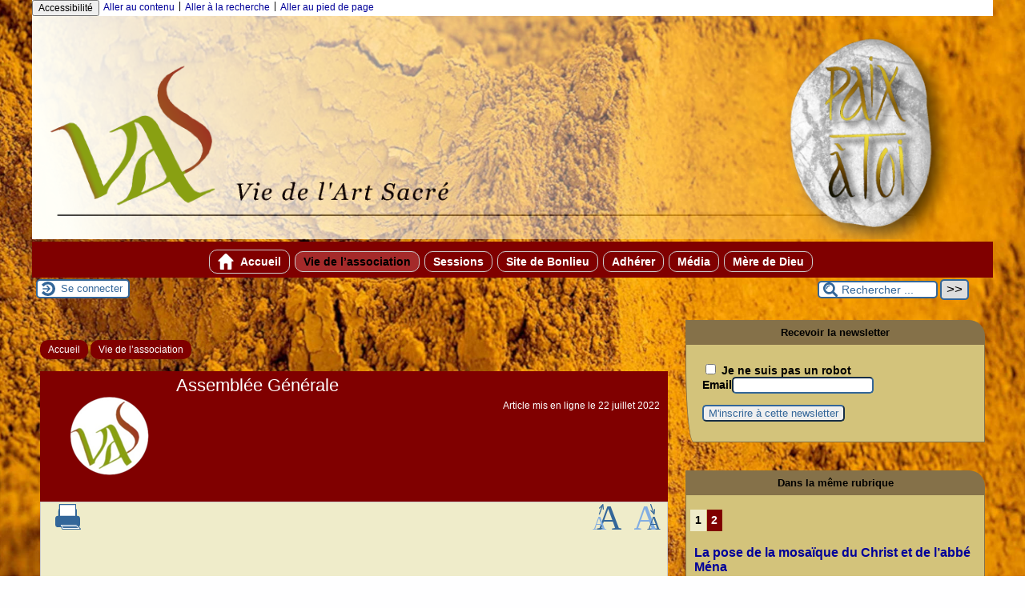

--- FILE ---
content_type: text/html; charset=utf-8
request_url: https://vasetdeviens.fr/spip.php?article35
body_size: 10736
content:

<!-- on teste si l'article a le mot-clé "pleinepage" et si oui, on affiche le squelette article_pleinepage.html -->


<!-- si l'article n'a pas le mot-clé "pleinepage", on teste s'il appartient à un secteur avec le mot-clé "forum" et si oui, on affiche le squelette forumSite-article.html -->
<!-- bien laisser les boucles sur une ligne car sinon, ça ne fonctionne plus (la boucle ARTICLES n'est plus vide)
et du coup la suite ne s'affiche pas si aucune des 2 conditions n'est remplie -->


<!-- si aucune des 2 conditions, on affiche le code de base -->
<!DOCTYPE html>
<html lang="fr" >
  <head>
      <title>Assemblée Générale - [Vie de l'Art Sacré]</title>
      <meta name="Description" content=" 

Chers amis, 

Un an d’activités déjà… Notre Assemblée Générale annuelle se tiendra le 10 septembre prochain à BONLIEU SUR ROUBION à..." />
      <meta name="author" content='Baumstark Luc' />
      <link rel="canonical" href="https://vasetdeviens.fr/spip.php?article35" />
      <meta charset="utf-8">
<meta name="generator" content="SPIP 4.4.7 avec Escal 5.3.2">
<meta name="author" content="postmaster@vasetdeviens.fr">
<meta name="REVISIT-AFTER" content="7 days">
<meta name="viewport" content="width=device-width, initial-scale=1.0, shrink-to-fit=no">

<script>/*<![CDATA[*/
var blocs_replier_tout = 1;
var blocs_slide = 'normal';
var blocs_title_sep = /\|\|/g;
var blocs_title_def = 'Déplier||Replier';
var blocs_js_cookie = '';

/*]]>*/</script><script>
var mediabox_settings={"auto_detect":true,"ns":"box","tt_img":true,"sel_g":"#documents_portfolio a[type='image\/jpeg'],#documents_portfolio a[type='image\/png'],#documents_portfolio a[type='image\/gif']","sel_c":".mediabox","str_ssStart":"Diaporama","str_ssStop":"Arr\u00eater","str_cur":"{current}\/{total}","str_prev":"Pr\u00e9c\u00e9dent","str_next":"Suivant","str_close":"Fermer","str_loading":"Chargement\u2026","str_petc":"Taper \u2019Echap\u2019 pour fermer","str_dialTitDef":"Boite de dialogue","str_dialTitMed":"Affichage d\u2019un media","splash_url":"","lity":{"skin":"_simple-dark","maxWidth":"90%","maxHeight":"90%","minWidth":"400px","minHeight":"","slideshow_speed":"2500","opacite":"0.9","defaultCaptionState":"expanded"}};
</script>
<!-- insert_head_css -->
<link rel="stylesheet" href="plugins-dist/mediabox/lib/lity/lity.css?1764929670" type="text/css" media="all" />
<link rel="stylesheet" href="plugins-dist/mediabox/lity/css/lity.mediabox.css?1764929670" type="text/css" media="all" />
<link rel="stylesheet" href="plugins-dist/mediabox/lity/skins/_simple-dark/lity.css?1764929670" type="text/css" media="all" /><link rel='stylesheet' type='text/css' media='all' href='plugins-dist/porte_plume/css/barre_outils.css?1764929672' />
<link rel='stylesheet' type='text/css' media='all' href='local/cache-css/cssdyn-css_barre_outils_icones_css-43cd4f39.css?1760016250' />

<!-- CS vide -->


<link rel="stylesheet" href="plugins/auto/typoenluminee/v4.0.0/css/enluminurestypo.css" type="text/css" media="all" /><link rel="stylesheet" type="text/css" href="plugins/auto/blocsdepliables/v1.4.2/css/blocs.css?1750413274" /><link href="plugins/auto/couleurs_spip/v3.3.0/css/couleurs_spip.css?1735816825" rel="stylesheet" type="text/css" />
<link rel="stylesheet" type="text/css" href="plugins/auto/agenda/v5.1.0/css/spip.agenda.css" /><link rel="stylesheet" type="text/css" href="plugins/auto/contacts/v5.3.1/contacts.css" media="all" />

<script src="prive/javascript/jquery.js?1764928640" type="text/javascript"></script>

<script src="prive/javascript/jquery.form.js?1764928640" type="text/javascript"></script>

<script src="prive/javascript/jquery.autosave.js?1764928640" type="text/javascript"></script>

<script src="prive/javascript/jquery.placeholder-label.js?1764928640" type="text/javascript"></script>

<script src="prive/javascript/ajaxCallback.js?1764928640" type="text/javascript"></script>

<script src="prive/javascript/js.cookie.js?1764928640" type="text/javascript"></script>

<script src="plugins/auto/coordonnees/v4.3.1/javascript/coordonnees_adresses.js?1735816767" type="text/javascript"></script>
<!-- insert_head -->
<script src="plugins-dist/mediabox/lib/lity/lity.js?1764929670" type="text/javascript"></script>
<script src="plugins-dist/mediabox/lity/js/lity.mediabox.js?1764929670" type="text/javascript"></script>
<script src="plugins-dist/mediabox/javascript/spip.mediabox.js?1764929670" type="text/javascript"></script><script type='text/javascript' src='plugins-dist/porte_plume/javascript/jquery.markitup_pour_spip.js?1764929672'></script>
<script type='text/javascript' src='plugins-dist/porte_plume/javascript/jquery.previsu_spip.js?1764929672'></script>
<script type='text/javascript' src='local/cache-js/jsdyn-javascript_porte_plume_start_js-01135809.js?1760016250'></script>

<!-- Debut CS -->
<script type="text/javascript"><!--
var cs_prive=window.location.pathname.match(/\/ecrire\/$/)!=null;
jQuery.fn.cs_todo=function(){return this.not('.cs_done').addClass('cs_done');};
if(window.jQuery) {
var cs_sel_jQuery='';
var cs_CookiePlugin="prive/javascript/js.cookie.js";
}
// --></script>

<!-- Fin CS -->

<script src='plugins/auto/blocsdepliables/v1.4.2/js/blocs.js?1750413274'></script><script type="text/javascript" src="plugins/auto/galleria/v2.3.0/galleria/galleria.min.js?1735817200"></script>





<!-- feuilles de styles d'Escal -->
<link href="plugins/auto/escal/v5.3.2/styles/general.css?1759780546" rel="stylesheet" type="text/css">
<link href="plugins/auto/escal/v5.3.2/styles/menu.css?1759780546" rel="stylesheet" type="text/css">
<link href="local/cache-css/cssdyn-config_css-500d36bc.css?1760016250" rel="stylesheet" type="text/css">

    
    <link href="spip.php?1764929668&page=layoutMPfluide.css" rel="stylesheet" type="text/css" media="screen and (min-width: 641px)"> 
<link href="squelettes/styles/perso.css?1747591417" rel="stylesheet" type="text/css" id="perso">
<link href="local/cache-css/cssdyn-persoconfig_css-094e9d61.css?1760016250" rel="stylesheet" type="text/css">

<link href="plugins/auto/escal/v5.3.2/styles/mobile.css?1759780546" rel="stylesheet" type="text/css"  media="screen and (max-width: 640px)" >

<link href="plugins/auto/escal/v5.3.2/styles/accessconfig.css?1759780546" rel="stylesheet" type="text/css" media="screen">

<link href="local/cache-css/cssdyn-saison_css-17743c05.css?1760016250" rel="stylesheet" type="text/css">
<!--[if IE 7]>
<link href="plugins/auto/escal/v5.3.2/styles/ie.css"  rel="stylesheet" type="text/css" media="screen">
<![endif]-->
<!-- fin des feuilles de styles d'Escal -->





  


<link rel="shortcut icon" type="image/x-icon" href="local/cache-gd2/c2/5d463f2c2769a6542b6960e29b8f7f.ico?1735819345" />
<link rel="apple-touch-icon" sizes="57x57" href="local/cache-gd2/ae/f1e11c071b43651a5b377f7816be60.png?1735819293" />
<link rel="apple-touch-icon" sizes="114x114" href="local/cache-gd2/02/c100828a0bf1b8eadc9ccd1a3825d6.png?1735819293" />
<link rel="apple-touch-icon" sizes="72x72" href="local/cache-gd2/fa/9914e87b74f34d38ff8cb2531c3eef.png?1735819293" />
<link rel="apple-touch-icon" sizes="144x144" href="local/cache-gd2/29/cce7948999d864afa70d78f3ed30b6.png?1735819294" />
<link rel="apple-touch-icon" sizes="60x60" href="local/cache-gd2/ab/c611a762eaf0c3a6279f388d401772.png?1735819294" />
<link rel="apple-touch-icon" sizes="120x120" href="local/cache-gd2/c9/7880a3cd6055f72b677abed1c826d9.png?1735819294" />
<link rel="apple-touch-icon" sizes="76x76" href="local/cache-gd2/bd/24d0100462ba52eea9ace127772309.png?1735819294" />
<link rel="icon" type="image/png" href="local/cache-gd2/50/2b1d6ca0367be90e5f63ac94da1bd3.png?1735819294" sizes="96x96" />
<link rel="icon" type="image/png" href="local/cache-gd2/57/67d2f1ff80c01b94caee3445a0e6ba.png?1735819295" sizes="16x16" />
<link rel="icon" type="image/png" href="local/cache-gd2/18/8b80ba5f8cbebb664f5b6ddd81fcff.png?1735819295" sizes="32x32" />
<link rel="icon" type="image/png" href="local/cache-gd2/7c/8c8caf4102a457a6d8e0efaabf3564.png?1735819295" sizes="192x192" />
<meta name="msapplication-TileImage" content="local/cache-gd2/02/c100828a0bf1b8eadc9ccd1a3825d6.png?1735819293" />
		

<link href="spip.php?page=backend" rel="alternate" type="application/rss+xml" title="Syndiquer tout le site" >      
      
      
      
      <link media="print" href="plugins/auto/escal/v5.3.2/styles/imprime.css" rel="stylesheet" type="text/css" />

  </head>
  <body id="top" class="page-article article35 rubrique4">

    <div id="ombre-gauche">
      <div id="ombre-droite">
        <div id="conteneur">

          

          <div id="entete">

            <header>
	<!-- bouton de paramètrage pour l'accessibilité -->
<div id="accessibilite">
	<div id="accessconfig"
		data-accessconfig-buttonname="Accessibilité"
		data-accessconfig-params='{ "Prefix" : "a42-ac", "ContainerClass" : "","ModalCloseButton" : "","ModalTitle" : "","FormFieldset" : "","FormFieldsetLegend" : "","FormRadio" : ""}' >
	</div>
	<a class="skip-link" href="#contenu">Aller au contenu</a>
	<span class="separateur">|</span>
	<a class="skip-link" href="#formulaire_recherche">Aller à la recherche</a>
	<span class="separateur">|</span>
	<a class="skip-link" href="#pied">Aller au pied de page</a>
	<div class="nettoyeur">
	</div>
</div>

<div id="bandeau">






<!-- récupération de l'id_secteur de la rubrique ou de l'article -->




 
<!-- option 3 : affichage d'un bandeau personnalisé --> 
<dl class="image_fluide"><dt>
<a href="https://vasetdeviens.fr" title="Accueil" >



 










<img src='squelettes/images/bandeau/bandeau7.png?1735818685' alt='Bandeau' width='2538' height='590' style='max-width:2538px ' />


</a>
</dt><dd></dd></dl>


<div id="titrepage">
  <div id="nom-site-spip">
  Vie de l&#8217;Art Sacré
  </div>

  <div id="slogan-site-spip">
  Vas et deviens
  </div>

  <div id="descriptif-site-spip">
  <p>L’association a pour objet de développer la connaissance de l’Art Sacré et une pratique vivante des arts sacrés comme l’icône, la mosaïque, la fresque… mais aussi l’architecture, la sculpture sur bois ou sur pierre, la calligraphie ou l’enluminure, le chant liturgique…. Elle est ouverte à tous les arts qui peuvent porter à la méditation ou la prière.</p>
<p>A cette fin elle organise d’une part des rencontres thématiques, des visites, des conférences ou des expositions, d’autre part des ateliers, chantiers ou sessions, d’initiation ou de pratiques partagées.</p>
  </div>
</div>

</div>

<div class="nettoyeur"></div>	<div class="menudesktop">
	 
		 
				 
				<nav class="menu">
<ul id="menu">

<li class="item-accueil">
		<a href="https://vasetdeviens.fr" title="Accueil">
		 
		<img src='local/cache-vignettes/L20xH20/accueil2-430f6.svg?1759819002' alt='accueil' class='spip_logos' width='20' height='20' />
		
		 Accueil
		
		</a>
	</li>

	<!-- exclusion des rubriques avec le mot-clé "pas-au-menu" ou "invisible" et de ses sous-rubriques -->
	
	
	
	
	
	
	

	<!-- exclusion des articles avec le mot-clé "pas-au-menu" ou "invisible"  -->
	
	
	
	

	<!-- affichage des secteurs-->
	
	<li class="on rubrique rubrique4 secteur">
		<a href="spip.php?rubrique4" class="on" >
     
      
     Vie de l&#8217;association
     

     </a>



			<!-- affichage des articles du secteur -->
			

			

	

	</li>
	
	<li class=" rubrique rubrique7 secteur">
		<a href="spip.php?rubrique7" title="Rubrique des activités, évènements, sessions....">
     
      
     Sessions
     

     </a>



			<!-- affichage des articles du secteur -->
			

			

	

	</li>
	
	<li class=" rubrique rubrique6 secteur">
		<a href="spip.php?rubrique6" title="Articles autour du site">
     
      
     Site de Bonlieu
     

     </a>



			<!-- affichage des articles du secteur -->
			

			

	

	</li>
	
	<li class=" rubrique rubrique9 secteur">
		<a href="spip.php?article12" >
     
      
     Adhérer
     

     </a>



			<!-- affichage des articles du secteur -->
			

			

	

	</li>
	
	<li class=" rubrique rubrique11 secteur">
		<a href="spip.php?rubrique11" >
     
      
     Média
     

     </a>



			<!-- affichage des articles du secteur -->
			

			

	

	</li>
	
	<li class=" rubrique rubrique10 secteur">
		<a href="spip.php?rubrique10" >
     
      
     Mère de Dieu 
     

     </a>



			<!-- affichage des articles du secteur -->
			

			

	

	</li>
	
	<li>
		
	</li>
</ul><!-- fin menu -->
</nav>				
				
		
		
	
	</div>
	<div class="menumobile">
	 
		<nav class="main-nav">

  <!-- Mobile menu toggle button (hamburger/x icon) -->
  <input id="main-menu-state" type="checkbox" />
  <label class="main-menu-btn" for="main-menu-state">
    <span class="main-menu-btn-icon"></span>
  </label>

  <h2 class="nav-brand"><a href="#">MENU</a></h2>

  
<ul id="main-menu" class="sm sm-blue">

<li class="item-accueil">
	 <a href="https://vasetdeviens.fr" title="Accueil">
		 
		<img src='local/cache-vignettes/L20xH20/accueil2-430f6.svg?1759819002' alt='accueil' class='spip_logos' width='20' height='20' />
		
     Accueil
    
    </a>
	</li>

	<!-- exclusion des rubriques avec le mot-clé "pas-au-menu" ou "invisible" et de ses sous-rubriques -->
	
	
	
	
	
	
	

	<!-- exclusion des articles avec le mot-clé "pas-au-menu" ou "invisible"  -->
	
	
	
	


 <!-- affichage des secteurs-->
    
     <li class="on rubrique rubrique4 secteur">
     <a href="spip.php?rubrique4" class="on" >
     
      
     Vie de l&#8217;association
     
     </a>

		<ul>
			<!-- affichage des articles du secteur -->
			

			<!-- affichage des sous-rubriques de niveau 1 -->
			

		</ul>


     </li>
	
     <li class=" rubrique rubrique7 secteur">
     <a href="spip.php?rubrique7" title="Rubrique des activités, évènements, sessions....">
     
      
     Sessions
     
     </a>

		<ul>
			<!-- affichage des articles du secteur -->
			

			<!-- affichage des sous-rubriques de niveau 1 -->
			

		</ul>


     </li>
	
     <li class=" rubrique rubrique6 secteur">
     <a href="spip.php?rubrique6" title="Articles autour du site">
     
      
     Site de Bonlieu
     
     </a>

		<ul>
			<!-- affichage des articles du secteur -->
			

			<!-- affichage des sous-rubriques de niveau 1 -->
			

		</ul>


     </li>
	
     <li class=" rubrique rubrique9 secteur">
     <a href="spip.php?article12" >
     
      
     Adhérer
     
     </a>

		<ul>
			<!-- affichage des articles du secteur -->
			

			<!-- affichage des sous-rubriques de niveau 1 -->
			

		</ul>


     </li>
	
     <li class=" rubrique rubrique11 secteur">
     <a href="spip.php?rubrique11" >
     
      
     Média
     
     </a>

		<ul>
			<!-- affichage des articles du secteur -->
			

			<!-- affichage des sous-rubriques de niveau 1 -->
			

		</ul>


     </li>
	
     <li class=" rubrique rubrique10 secteur">
     <a href="spip.php?rubrique10" >
     
      
     Mère de Dieu 
     
     </a>

		<ul>
			<!-- affichage des articles du secteur -->
			

			<!-- affichage des sous-rubriques de niveau 1 -->
			

		</ul>


     </li>
	
</ul><!-- fin menu -->
</nav>	
	
	</div>
</header>
          </div>

           
              <aside id="espace">
    <!-- affichage de la version simplifiee du bloc d'identification par defaut ou si selectionnee dans la page de configuration -->
         <div class="identification-light connexion">
		<p><a href="spip.php?page=login&amp;url=spip.php%3Farticle35" rel="nofollow" class='login_modal' title="Se connecter">
		Se connecter
		</a></p>
	</div>
    <!-- affichage des icones socialtags si plugin Socialtags activé -->
                    

    <!-- affichage du bouton d'accès au forum si une rubrique a la mot-cle "forum" -->
        

    <!-- affichage du formulaire de recherche-->
        
         <div class="formulaire_spip formulaire_recherche" id="formulaire_recherche" role="search">
<form action="spip.php?page=recherche" method="get"><div>
	<input name="page" value="recherche" type="hidden"
>
	
	<label for="recherche">Rechercher ...</label>
	<input type="search" class="text" size="10" name="recherche" id="recherche" aria-label="Rechercher ..."
	 value="Rechercher ..." onclick="if(this.value=='Rechercher ...')this.value='';"/>
	<input type="submit" class="submit" value="&gt;&gt;" title="Rechercher" />
</div></form>
</div>

          <!-- affichage du menu de langue-->
            

			
<div class="nettoyeur"></div>            
</aside>          
          <div class="nettoyeur"></div>

          

            <div id="page">
              <main id="contenu" class="contenu-article">

                
                  <!-- on recupere le chemin de la noisette associee -->
                <!-- s'il y a une noisette associee, on l'affiche -->
                
                  <!-- s'il n'y a en a pas, on affiche la noisette normale -->
                  <div class='ajaxbloc' data-ajax-env='ZvFXlT9uSde7EUntCLiV1BLezr1z5mlB/WftwpOD5iwSLAcoGbtctlkK3eolan4xEfOMMl53YuDRGXki3xQvGTKaC6ptigBtzVQjSxmptAqjWcEyqsclAUWueaKgGphV3wXmplnDCAJw1krEn4VkSulkfc1DQJq98Eo8noRhJzHIt4tH7h36O/JJIK43qxnUS+Bdi0Ww/e2fbYB3iyKROR0zfL3AU+6J1EZ7Bzg+UuYFo3nmCOcF9Sq6xl/HuYlf' data-origin="spip.php?article35">
<!-- affichage des blocs annonce -->





<article>

<aside class="cadre-chemin">
<!-- affichage du chemin de l'article si aucune rubrique ou sous-rubrique du chemin n'a le mot-clé "invisible" -->	
	<a href="https://vasetdeviens.fr" class="ariane-accueil" title="Accueil">Accueil</a>
	 <nav class="ariane">


	




	
		   <a href="spip.php?rubrique4" title="" >Vie de l&#8217;association</a> 
	

</nav>	
</aside>

<div id="cadre-titre-article">
<!-- affichage mots-clés associés -->
	
<!-- affichage du logo de l'article ou de sa rubrique avec lien vers cette rubrique -->
	<div class="logorub">
		<img
	src="local/cache-vignettes/L145xH150/logo_vas_article-3-73025.png?1735821917" class='spip_logo' width='145' height='150'
	alt="" title=' ' />
	</div>

<!-- affichage du titre de l'article, de son descriptif, de sa date de publication et de son auteur-->
	
	<div id="titre-article" class="">Assemblée Générale</div>
	

	
	<div id="auteur-article">  
		
			 
				<div class="date-article">Article mis en ligne le <span class="majuscules">22 juillet 2022</span> </div>
				<div class="date-modif-article"></div>
			
		
	
		      
	</div>

	
    
<div class="nettoyeur"></div>    
</div> <!-- fin cadre-titre-article -->

<div id="cadre-article">

<aside>
<div id="outils-article">
<!-- affichage du bouton pour imprimer l'article -->
	<div class="imprime-article outil">
		<a href="#" onclick="javascript:window.print()" title="Imprimer">
			<img src="plugins/auto/escal/v5.3.2/images/imprimer.svg" alt="logo imprimer" />
		</a>
	</div>
<!-- affichage de l'icone pdf si plugin article_pdf activé -->
	
<!-- affichage de l'icone pdf si plugin spipdf activé -->         
	        
<!-- affichage de l'icone de licence si plugin licence activé -->	
	
<!-- affichage des icones socialtags si plugin Socialtags activé -->
	        
<!-- affichage du bouton signalement si plugin activé -->
	
</div>
    
<!-- affichage des images pour diminuer ou augmenter la taille des caractères -->
	<div id="diminuer">
		<a href="javascript:changestyle(-1)" title="Diminuer la taille des caractères">
			<img src="plugins/auto/escal/v5.3.2/images/fontsizedown.svg" alt="Diminuer la taille des caractères" />
		</a>
	</div>
	<div id="augmenter">
		<a href="javascript:changestyle(1)" title="Augmenter la taille des caractères">
			<img src="plugins/auto/escal/v5.3.2/images/fontsizeup.svg" alt="Augmenter la taille des caractères" />
		</a>
	</div>

<!-- affichage des traductions de l'article -->
	<div id="traductions-article">
		
	</div>

<div class="nettoyeur"></div>   
</aside>

<div id="texte-article" class="surlignable">

	

	

<!--Affichage du texte de l'article -->

			
			<div class="">
				<p>Chers amis,</p>
<p>Un an d’activités déjà…<br class='autobr' />
Notre Assemblée Générale  annuelle se tiendra<br class='autobr' />
le 10 septembre prochain à BONLIEU SUR ROUBION<br class='autobr' />
à 16h00 salle Siloé du Prieuré Ste Anne</p>
<p>Ce courriel convoque les adhérents et invite les sympathisants à nous rejoindre.</p>
<p>Zarko animera son troisième stage Mosaïque du 14 au 18 septembre, un grand merci à lui.</p>
<p>Son engagement pour l’association nous permettra de présenter un bilan comptable positif lors de l’AG.<br class='autobr' />
Les stages avec Laurence vont reprendre à la rentrée. Un groupe chant sacré se développe.</p>
<p>Une session avec Vadim est prévue au Monastère Saint-Michel du VAR</p>
<p>une occasion de découvrir son travail et de visiter de hauts lieux spirituels</p>
<p>… et beaucoup de projets que nous aimerions développer avec vous.</p>
<p>Dans la lettre que vous recevrez ce WE, un peu plus d’informations illustrées<br class='autobr' />
Et déjà en PJ l’ordre du jour de notre assemblée de septembre</p>
<p>Ne peuvent être abordés que les points inscrits à l&#8217;ordre du jour.<br class='autobr' />
Vous avez jusqu’au 2 août pour soumettre des points à traiter en questions diverses.</p>
<h4 class="spip"> ASSEMBLEE GENERALE ORDINAIRE du 10 Septembre 2022</h4><p class="important">Ordre du Jour<br class='autobr' />
1/ Rapport Moral<br class='autobr' />
2/ Rapport d’Activités<br class='autobr' />
3/ Rapport de Gestion<br class='autobr' />
4/ Approbation des comptes<br class='autobr' />
5/ Fixation du montant des cotisations<br class='autobr' />
6/ Perspective d’Activités<br class='autobr' />
7/ Questions diverses</p>
<p>Espérant votre présence le 10 septembre,<br class='autobr' />
Bien à vous</p>
<p>Bruno DESJOBERT, Président<br class='autobr' />
Tatiana GROSSET, Vice Présidente,<br class='autobr' />
Luc BAUMSTARK, Vice Président,<br class='autobr' />
Christine BAZIN, Secrétaire<br class='autobr' />
Salvatore MAURO, Trésorier<br class='autobr' />
Gabrielle SUMYCK, Prospective</p>
			</div>
			

<div class="nettoyeur"></div>

	

<!-- affichage des événements -->
	


	
</div><!-- Fin texte-article -->

<!--Affichage du post-sciptum  -->
	

<!--Affichage des notes de bas de page  -->
	

<!-- Ajout du site web associé s'il existe -->
	
	

 
	<span class="qrcode">
	<img src="local/cache-qrcode/qrcode-e4bee136619eab07d4fc6c54cd914d47.png" width="205" height="205" alt="qrcode:https://vasetdeviens.fr/spip.php?article35" title="Utilisez votre mobile pour scanner ce code barre et y télécharger le document ou le lien"/>
	</span>




</div><!-- Fin cadre-article-->
</article>

<br>

<!-- affichage des blocs annonce -->



 
	<!-- documents à telécharger -->

<aside id="documents_portfolio">
	<div class="titre_portfolio">
		<img src="plugins/auto/escal/v5.3.2/images/download.svg" width="16" height="16" alt="Téléchargements" />
		
		  Fichier à télécharger :
	</div>






	<div class="illustrations">
		Documents
	</div>
<div class="portfolio">

	<div class="texte-doc" >
		<div class="vignette">
			<a href='IMG/pdf/ordre_du_jour_ag_du_10_septembre.pdf?133/a81c05f44c92b5a38d49a08daa9163aa5615416657437b94c1f2aba0e846533b' type='application/pdf' title='PDF - 609.3 kio'><img src='plugins-dist/medias/prive/vignettes/pdf.svg?1764929672' width="64" height="64" alt='' class='spip_logo spip_logos spip_document_icone' /></a></div>
		<div class="description">
			<span class="titre-doc">ordre_du_jour_ag_du_10_septembre.pdf</span>
			
			<span class="taille-doc">609.3 kio / PDF</span>
		</div>
	</div><!-- fin texte-doc -->

</div>
	

</aside><!-- Fin cadre-telechargements -->

<div class="nettoyeur"></div>

<!-- Affichage des messages du forum associé à l'article -->
	 
	<aside class="forum-article" id="ForumArticle">

 
	<img class="forum" src="plugins/auto/escal/v5.3.2/images/forum.svg" alt='Forum' />
	<div class="repondre-article">
		<a href="spip.php?page=forum&amp;id_article=35&amp;retour=spip.php%3Farticle35&amp;lang=fr" title="Répondre à cet article" rel="nofollow">
		Répondre à cet article
		</a>
	</div>





</aside><!-- fin forum-article -->	


</div><!--ajaxbloc-->              </main>
            </div>

             <section id="navigation"> 

          <!-- affichage du formulaire de recherche-->
            

            <!-- affichage des 2 menus verticaux par defaut ou si selectionnes dans la page de configuration -->



         <!-- affichage des noisettes selectionnees dans la page de configuration -->
            
           <div class="cadre-couleur"><div class='ajaxbloc' data-ajax-env='ZvFV8XluVdY78oOhZQQ/u4LMsyoxPSJArMOhH87dY1W2K+R3NKiVUkKJtU7qu4wA/Srm6lc0+wz3r5ozuVa+x+C5TA78fRC5qjfRgI947Wy5G+0JbKIa044KPaS4invAyzDM1mwm5YKtCdw7BP/oWVKXwt+5pMUYkW8sv5Kf2/7JC0opbvQK3ANW8iX4ZNlUqz1jXziaQ2CxfnauqhE9rCx6YYkC7wsH7wZT6X/UwyaJsgrVJUfPsdTEGi4rGVn4xfT1xwvMR0HXd5kyYOYCdVd+KzU4cw==' data-origin="spip.php?article35">
<aside>


<h2 class="cadre acces-direct ">
	Recevoir la newsletter
</h2>

<div class="texte acces-direct ">
	<br>
<div><div class='formulaire_spip formulaire_newsletter formulaire_newsletter_subscribe ajax'>
	
	

	 
	<form method='post' action='/spip.php?article35'><div>
		<span class="form-hidden"><input name="id_article" value="35" type="hidden"
><input name="page" value="article" type="hidden"
><input name='formulaire_action' type='hidden'
		value='newsletter_subscribe'><input name='formulaire_action_args' type='hidden'
		value='7n1Pkn1+VS9uhWzV9bZynjuN3Mcwk79ACgbG0R2fvv1ohdKOvbpTv/5DeVjK0AyNiS1W4JnosPb1ykB494FR8zAGA6IQddTdrQ=='><input name='formulaire_action_sign' type='hidden'
		value=''><input type='hidden' name='_jeton' value='8d38218a48091004984a9ac29f6154f925b95a5179a3a63faef2ea0f2ec93841' /><label class='check_if_nobot'><input type='checkbox' name='_nospam_encrypt' value='1' /> Je ne suis pas un robot</label></span><div class="editer-groupe">
			<div class="editer editer_session_email obligatoire">
				<label for="session_email">Email</label><input type="email" name='x_YUViZSs0U2J6dnFIQkg5UzlTOGVlUT09' class="email text" value="" id="session_email"  required='required'/>
			</div>
			

		</div>
		
		<!--extra-->
		
		
		<p class="boutons"><input type="submit" class="submit" value="M&#039;inscrire &#224; cette newsletter" /></p>
	</div><div class="editer saisie_session_email" style="display: none;">
	<label for="give_me_your_email">Veuillez laisser ce champ vide :</label>
	<input type="text" class="text email" name='x_YUViZTdZeUoxUCszQkU5Vjl6bz0' id="give_me_your_email" value="" size="10" />
</div></form>
	
</div>
</div>
	<div class="nettoyeur"></div>
</div>      


</aside></div><!--ajaxbloc--></div>
         
           
         
           
           
           

            </section>

             <section id="extra"> 

          <!-- affichage du formulaire de recherche-->
            

              

         <!-- affichage des noisettes selectionnees dans la page de configuration -->
          
           <div class="cadre-couleur"><div class='ajaxbloc' data-ajax-env='ZjHT8Tl+Va8Bio1q1J3ww6SDN7Z+6fifRwdIOZ7s09BDFMyIoD/mxVe5+1FoG9OT+IA7bOLcI8rHQqzECHZB4VYD/vB5eEq+iVLIUVZ+Ec6ma2s0WPsu68lMQi1txV76y64QOL3Gu58Pm6V95oF8azJoiHnd+dKF863flXDoBH1o7Zf6xn9iQ3GSLx7VjBJyR+FuJYpfNFim+q8YTtQmtVwuVfAOwXFzgRBPupLlTikZLyW4VIGFjbTpXP67FzgZdHe7UwZkZLxbZWCo3M1MQ1y3Cjs=' data-origin="spip.php?article35">
<section>
<!-- Affichage des articles de la même rubrique s'ils existent-->


<h2 class="cadre meme-rub" >
	
	 
	Dans la même rubrique
	
</h2>

<div class="texte meme-rub " >   
	<nav class="pagination"><a id='pagination_meme_rubrique' class='pagination_ancre'></a>
	
	<ul class="pagination-items pagination_page">
		

		<li class="pagination-item on active"><span class="pagination-item-label on" aria-label='Aller &#224; la page 1 (Page actuelle)'>1</span></li>
		<li class="pagination-item"><a href='spip.php?article35&amp;debut_meme_rubrique=5#pagination_meme_rubrique' class='pagination-item-label lien_pagination' rel='nofollow' aria-label='Aller &#224; la page 2'>2</a></li>
		

		

		
	</ul></nav>
	<div class="nettoyeur"></div>

	<!-- affichage du titre avec lien vers l'article
	de la date de publication
	et de l'auteur(s) avec un lien pour lui envoyer un message -->
		<div class="titre-article-cadre">
			<a href="spip.php?article90" >
				La pose de la mosaïque du Christ et de l&#8217;abbé Ména
			</a>
		</div>

		<div class="date-auteur-cadre">
			 
			le 18 mai 2025 
			<br>
			
		</div>	 

	<!-- affichage du titre avec lien vers l'article
	de la date de publication
	et de l'auteur(s) avec un lien pour lui envoyer un message -->
		<div class="titre-article-cadre">
			<a href="spip.php?article84" >
				JOURNEES DECOUVERTE des activités de l’association VAS&nbsp;: Du 13 au 15 JUIN 2025 
			</a>
		</div>

		<div class="date-auteur-cadre">
			 
			le 28 avril 2025 
			<br>
			
		</div>	 

	<!-- affichage du titre avec lien vers l'article
	de la date de publication
	et de l'auteur(s) avec un lien pour lui envoyer un message -->
		<div class="titre-article-cadre">
			<a href="spip.php?article79" >
				Conférence&nbsp;: Icone, chemin et rencontres
			</a>
		</div>

		<div class="date-auteur-cadre">
			 
			le 9 février 2025 
			<br>
			
		</div>	 

	<!-- affichage du titre avec lien vers l'article
	de la date de publication
	et de l'auteur(s) avec un lien pour lui envoyer un message -->
		<div class="titre-article-cadre">
			<a href="spip.php?article77" >
				JOURNEES DECOUVERTE des activités de l’association VAS&nbsp;: Du 21 au 26 FEVRIER 2025 
			</a>
		</div>

		<div class="date-auteur-cadre">
			 
			le 25 janvier 2025 
			<br>
			
		</div>	 

	<!-- affichage du titre avec lien vers l'article
	de la date de publication
	et de l'auteur(s) avec un lien pour lui envoyer un message -->
		<div class="titre-article-cadre">
			<a href="spip.php?article73" >
				Mosaïque&nbsp;: l&#8217;icône du Christ et de l&#8217;abbé Ména
			</a>
		</div>

		<div class="date-auteur-cadre">
			 
			le 14 septembre 2024 
			<br>
			
		</div>	 

</div>


</section></div><!--ajaxbloc--></div>
         
         
           
           
           
           
              

            </section>

          

            <div id="pied">
              <footer>

<div id="pied-gauche">

<!-- citations -->

<div class="titre-citations">La Parole est semée... laisse la résonner dans tes profondeurs</div>
Les bourgeons se voient sur terre, le temps du rossignol est arrivé.



			





</div>

<div id="liens">

 
<!-- un lien vers le plan du site -->
<a href="spip.php?page=plan" title="Plan du site">

 <img class="puce-pied" src="plugins/auto/escal/v5.3.2/images/pucebleue.svg" alt="puce" width="6" height="6"/>Plan du site
</a>






	 
		
	
	
	

	


 
<!-- un lien vers l'espace privé de SPIP -->
<a href="ecrire/" title="L’espace privé du site">

 <img class="puce-pied" src="plugins/auto/escal/v5.3.2/images/pucebleue.svg" alt="puce" width="6" height="6" />Espace privé
</a>



 
<img class="puce-pied" src="plugins/auto/escal/v5.3.2/images/pucebleue.svg" alt="puce" width="6" height="6" />



 
<!-- un lien vers la page de syndication -->
<a href="spip.php?page=backend">
<img class="icone-pied" src="plugins/auto/escal/v5.3.2/images/rss.svg" alt="RSS" title="Syndiquer tout le site"  width="32" height="32"/>
</a>



<br><br>

<!-- Copyright -->


2021-2026 &copy; Vie de l&#8217;Art Sacré - 
Tous droits réservés


</div>


<!-- affichage du retour vers le haut de la page -->
	<div id="scrollHaut"><a href="#top"><img src="plugins/auto/escal/v5.3.2/images/to_top.svg" alt="Haut de page" width="32" height="32"/></a></div>

<!-- realise avec -->
<div id="credits">

 
Réalisé sous
<a href="https://www.spip.net" title="Version : 4.4.7">
<img src="plugins/auto/escal/v5.3.2/images/spip.svg" alt="SPIP" width="42" height="32"/>
</a> 
<br> 
Habillage <a href="http://escal.edu.ac-lyon.fr/" title="Lien vers le site officiel d’Escal" >ESCAL</a>
5.3.2<br>

</div>
</footer>

<div class="nettoyeur"></div>


<!-- ********************************************** -->
<!-- javascript pour fixer le menu en haut de page -->
<!-- ********************************************** -->
 
<!-- javascript pour fixer le menu -->
    <script>
		// listen for scroll
		var positionElementInPage = $('.menudesktop').offset().top;
		$(window).scroll(
			function() {
				if ($(window).scrollTop() >= positionElementInPage) {
					// fixed
					$('.menudesktop').addClass("floatable");
				} else {
					// relative
					$('.menudesktop').removeClass("floatable");
				}
			}
		);
	</script>

<!-- *********************************** -->
<!-- javascript pour le menu sur mobile -->
<!-- *********************************** -->
<script>
if (window.matchMedia("(max-width: 640px)").matches) {
	src="plugins/auto/escal/v5.3.2/scripts/jquery.smartmenus.js"
	}
</script>
<script>
if (window.matchMedia("(max-width: 640px)").matches) {
// SmartMenus init
$(function() {
  $('#main-menu').smartmenus({

  });
});

// SmartMenus mobile menu toggle button
$(function() {
  var $mainMenuState = $('#main-menu-state');
  if ($mainMenuState.length) {
    // animate mobile menu
    $mainMenuState.change(function(e) {
      var $menu = $('#main-menu');
      if (this.checked) {
        $menu.hide().slideDown(250, function() { $menu.css('display', ''); });
      } else {
        $menu.show().slideUp(250, function() { $menu.css('display', ''); });
      }
    });
    // hide mobile menu beforeunload
    $(window).bind('beforeunload unload', function() {
      if ($mainMenuState[0].checked) {
        $mainMenuState[0].click();
      }
    });
  }
});
}
</script>
<!-- ******************* -->
<!-- javascripts divers -->
<!-- ******************* -->

<script src="plugins/auto/escal/v5.3.2/scripts/escal.js"></script>


 
<script src="plugins/auto/escal/v5.3.2/scripts/menu.js"></script>



  <script src="plugins/auto/escal/v5.3.2/scripts/menu_vertical.js"></script>

  <script src="plugins/auto/escal/v5.3.2/scripts/menu_mots.js"></script>

  <script src="plugins/auto/escal/v5.3.2/scripts/changetaille.js"></script>


<script src="local/cache-js/jsdyn-scripts_bloc_depliant_js-703a9367.js?1768120258"></script> 


<script src="local/cache-js/jsdyn-scripts_bloc_depliant2_js-5b2728b5.js?1768120258"></script>


<script src="plugins/auto/escal/v5.3.2/scripts/Rotative.js"></script>


<script src="plugins/auto/escal/v5.3.2/scripts/accessconfig.min.js"></script>            </div>
        </div>
        <!-- fin conteneur -->
      </div>
    </div>
  </body>


</html>
 







--- FILE ---
content_type: text/css
request_url: https://vasetdeviens.fr/local/cache-css/cssdyn-config_css-500d36bc.css?1760016250
body_size: 4583
content:
/* #PRODUIRE{fond=config.css}
   md5:30042146b9814e2b68631939cc385a13 */
/* ===== définition des couleurs par défaut ===== */
:root {
	--couleur01 : #000000 ; /* noir */
	--couleur02 : #ffffff ; /* blanc */
	--couleur03 : #336699 ; /* bleu */
	--couleur04 : #224466 ; /* bleu foncé de base */
	--couleur05 : #82ADE2 ; /* bleu clair */
	--couleur06 : #EFEFEF ; /* gris clair */
	--couleur07 : #BBCCDD ; /* un autre bleu */
	--couleur08 : #DAE6F6 ; /* gris-bleu clair */
	--couleur09 : #EC7942 ; /* orange */
	--couleur10 : #DFDFDF ; /* gris */
	}

html {
    font-size: 75%;
}
 
body {
	font-family: Verdana, Arial, Helvetica, sans-serif;
}


/* ======================================================================
                          LES ELEMENTS
   ======================================================================*/







 
#ombre-droite {
	background: none;
}
#ombre-gauche {
	background: none;
}

#bandeau {
	text-align: center;
}

 
#nom-site-spip {
  display:  none;
}
#nom-site-spip {
  font-size: 50px;
  line-height: 50px;
}
 
#slogan-site-spip {
  display:  none;
}
#slogan-site-spip {
  font-size: 25px;
}
 
#descriptif-site-spip {
  display:  none;
}
#descriptif-site-spip {
  font-size: 12px;
}
 
   
     
#titrepage{
  display:  none;
  }

 
div:target{
	padding-top: 7em !important;
	margin-top: -7em !important;
}
#contenu:target{
	padding-top: 12em !important;
	margin-top: -12em !important;
}




#espace, #entete .menudesktop.floatable{
	max-width: 1200px;
}



 
.laune ul.anchors li {
	width: 40%;
}





 
.laune ul.ter li {
	width: 40%;
}





 
.laune ul.motcle li {
	width: 40%;
}




 
.cadre-articles-rubrique, .cadre-sous-rubrique {
	width: 90%;
}
.introduction-articles-rubrique {
	margin-left: 160px;
}




#texte-article p, .texte-article p {
	text-indent: 0px;
}


.spip_doc_titre, .spip_doc_descriptif, .spip_doc_credits {
	max-width: 800px;
}

/* annonces defilantes */
/***********************/
#annonces-defilantes {
	height: 200px;
}
.annoncedefil {
	height: 165px;
}
@media screen and (max-width: 640px) {
    .annoncedefil {
	height: 200px;
	}
}
/* noisette annonces defilantes */


/* noisette inc-actus */
/**********************/
#actus-defilantes {
	height: 100px;
}
.une-actu-defilante {
	top: 100px;
}
/* noisette inc-photos */
/***********************/

#photos-defilantes {
	height: 170px;
	width: 170px;
}
.une-photo-defilante {
	top: 170px;
	line-height: 170px;
}

/* noisette inc-sites_favoris */
/***********************/

#sites-defilants {
	height: 170px;
	width: 170px;
}
.un-site-defilant {
	top: 170px;
}

/* ======================================================================
                          LES ICONES
   ======================================================================*/
 



/* articles du menu horizontal */
#menu ul li.article {
	background: url('https://vasetdeviens.fr/plugins/auto/escal/v5.3.2/images/artmenu.svg') no-repeat center left 2px;
	background-size: auto 16px;
}

/* menu vertical */
#menuV ul#accueilmenu li {
	background: url('https://vasetdeviens.fr/plugins/auto/escal/v5.3.2/images/accueil.svg') no-repeat center left;
	background-size: 16px;
}
#menuV ul.rubriques li {
	background: url('https://vasetdeviens.fr/plugins/auto/escal/v5.3.2/images/rubnormal.svg') no-repeat top left;
	background-size: 16px;
}
#menuV ul.rubriques li.on {
	background: url('https://vasetdeviens.fr/plugins/auto/escal/v5.3.2/images/rubexpose.svg') no-repeat top left;
	background-size: 16px;
}
#menuV ul.articles li {
	background: url('https://vasetdeviens.fr/plugins/auto/escal/v5.3.2/images/artnormal.svg') no-repeat center left;
	background-size: auto 16px;
}
#menuV ul.articles li.on {
	background: url('https://vasetdeviens.fr/plugins/auto/escal/v5.3.2/images/artexpose.svg') no-repeat center left;
	background-size: auto 16px;
}

#menuV ul.menugrmots li {
	background: url('https://vasetdeviens.fr/plugins/auto/escal/v5.3.2/images/grmots.svg') no-repeat top left;
	background-size: 16px;
}
#menuV ul.menumots li {
	background: url('https://vasetdeviens.fr/plugins/auto/escal/v5.3.2/images/artnormal.svg') no-repeat center left;
	background-size: auto 16px;
}
#menuV ul.menumots li.on {
	background: url('https://vasetdeviens.fr/plugins/auto/escal/v5.3.2/images/artexpose.svg') no-repeat center left;
	background-size: auto 16px;
}
.sm-blue li.article a {
	background: left 50% no-repeat url('https://vasetdeviens.fr/plugins/auto/escal/v5.3.2/images/artnormal.svg');
}

.article-pdf {
	background: center top no-repeat url('https://vasetdeviens.fr/plugins/auto/escal/v5.3.2/images/article_pdf.svg');
	background-size: contain;
}
.url_site{
	background: url('https://vasetdeviens.fr/plugins/auto/escal/v5.3.2/images/fleche_droite_blanche.svg') center left no-repeat ;
	background-size: 16px;
}
.donnee-lieu {
	background: url('https://vasetdeviens.fr/plugins/auto/escal/v5.3.2/images/geoloc.svg') top .2rem  left no-repeat ;
	background-size: 10px;
}
.donnee-heure {
	background: url('https://vasetdeviens.fr/plugins/auto/escal/v5.3.2/images/heure.svg') top .2rem  left no-repeat ;
	background-size: auto 12px;
}
/* liens */
a.spip_out, .spip_out {
	background: transparent url('https://vasetdeviens.fr/plugins/auto/escal/v5.3.2/images/spip_out.svg') no-repeat scroll right center;
	background-size: 10px;
}
a.spip_out img {
	background: none;
}
/* noisettes dépliables/repliables */
.toggleimage1 {;
	background: transparent url('https://vasetdeviens.fr/plugins/auto/escal/v5.3.2/images/loupeplus.svg') no-repeat scroll right center;
}
.toggleimage2 {
	background: transparent url('https://vasetdeviens.fr/plugins/auto/escal/v5.3.2/images/loupemoins.svg') no-repeat scroll right center;
}

/* formulaire de recherche */
.formulaire_recherche input.text {
	background: url('https://vasetdeviens.fr/plugins/auto/escal/v5.3.2/images/loupe.svg') left 5px center #ffffff no-repeat;
	background-size: 18px;
}

.connexion{
	background: url('https://vasetdeviens.fr/plugins/auto/escal/v5.3.2/images/connexion.svg')  left 5px center #ffffff no-repeat;
	background-size: 17px;
}
.deconnexion{
	background: url('https://vasetdeviens.fr/plugins/auto/escal/v5.3.2/images/deconnexion.svg') left 5px center #ffffff no-repeat;
	background-size: 17px;
}
.backoffice{
	background: url('https://vasetdeviens.fr/plugins/auto/escal/v5.3.2/images/ecrire.svg') left 5px center #ffffff no-repeat;
	background-size: 22px;
}
/* taille des icones */
.outil img, .article-pdf img, #diminuer img, #augmenter img{
	height:  32px;
}
#diminuer, #augmenter{
	line-height:  32px;
}
.article-pdf img{
	width:  32px;
}
img.icone-pied{
	height:  32px;
}

/* blocs d'infos d'Escal */
#texte-article .aide, .texte-article .aide, #texte-rubrique .aide {
	background-image: url('https://vasetdeviens.fr/plugins/auto/escal/v5.3.2/images/aide.svg');
}
#texte-article .important, .texte-article .important, #texte-rubrique .important {
	background-image: url('https://vasetdeviens.fr/plugins/auto/escal/v5.3.2/images/important.svg');
}
#texte-article .avertissement, .texte-article .avertissement, #texte-rubrique .avertissement {
	background-image: url('https://vasetdeviens.fr/plugins/auto/escal/v5.3.2/images/avertissement.svg');
}
#texte-article .info-escal, .texte-article .info-escal, #texte-rubrique .info-escal {
	background-image: url('https://vasetdeviens.fr/plugins/auto/escal/v5.3.2/images/info.svg');
}
.spip_cadre, .coloration_code {
	background-image: url('https://vasetdeviens.fr/plugins/auto/escal/v5.3.2/images/code.svg');
}
/* page contact */
#nom, #nom:focus{
	background-image: url('https://vasetdeviens.fr/plugins/auto/escal/v5.3.2/images/contact-nom.svg');
}
#prenom, #prenom:focus{
	background-image: url('https://vasetdeviens.fr/plugins/auto/escal/v5.3.2/images/contact-prenom.svg');
}
#email, #email:focus{
	background-image: url('https://vasetdeviens.fr/plugins/auto/escal/v5.3.2/images/contact-mail.svg');
}
#champsup1, #champsup1:focus{
	background-image: url('https://vasetdeviens.fr/plugins/auto/escal/v5.3.2/images/contact-sup1.svg');
}
#champsup2, #champsup2:focus{
	background-image: url('https://vasetdeviens.fr/plugins/auto/escal/v5.3.2/images/contact-sup2.svg');
}
#checkbox{
	background-image: url('https://vasetdeviens.fr/plugins/auto/escal/v5.3.2/images/contact-checkbox.svg');
}
#motif{
	background-image: url('https://vasetdeviens.fr/plugins/auto/escal/v5.3.2/images/contact-motif.svg');
}
#fichier{
	background-image: url('https://vasetdeviens.fr/plugins/auto/escal/v5.3.2/images/contact-fichier.svg');
}
#message{
	background-image: url('https://vasetdeviens.fr/plugins/auto/escal/v5.3.2/images/contact-message.svg');
}


/* noisette rainette */
li.meteo:before {
	content: '';
	display: inline-block;
	width: 16px;
	height: 10px;
	background: url('https://vasetdeviens.fr/plugins/auto/escal/v5.3.2/images/fleche_droite.svg') center left no-repeat;
	background-size:contain;
}

#recommander h2:after{
	background: url('https://vasetdeviens.fr/plugins/auto/escal/v5.3.2/images/down.svg');
	background-size: 16px;
}
/* ======================================================================
                          LES COULEURS   (pour tout le site)
   ======================================================================*/

/* les fonds et les textes associés */
/************************************/
body {
  background-color:  #DFDFDF;
  background-image: url('https://vasetdeviens.fr/squelettes/images/fonds/Ocre_jaune_small.jpg');
    
   
  background-repeat:no-repeat;
  background-attachment:fixed;
  background-position: top center;
  -webkit-background-size: cover; /* pour Chrome et Safari */
  -moz-background-size: cover; /* pour Firefox */
  -o-background-size: cover; /* pour Opera */
  background-size: cover; /* version standardisée */
  
}
/* bandeau */
#entete, nav.menu {
	background-color: Transparent;
	color:  #ffffff;
}
.nav > li > div {
	border-color: #800000;
}
/* fond des pages */
#conteneur, #page{
 background-color: transparent;
 color:  #000000;
}
/* bloc a la une */
ul.onglets li a.active, ul.onglets li a.active:hover, ul.onglets li a.active:focus, .laune, .laune .fragment a,
.contenu_1, .contenu_2, .contenu_3, .contenu_4, .contenu_5, .contenu_6, .contenu_7, .contenu_8, .contenu_9, .contenu_10,
#cadre-plan, #cadre-plan a, .texte#accueil{
	background-color: #800000;
	color:  #ffffff;
}
/* onglets inactifs */
ul.onglets li a{
  background-color: #B8860B;
  color:  #000000;
}
/* articles en une */
.laune ul.anchors li a, .laune ul.anchors li {
	background-color: #D2B48C;
	color:  #000000;
}
/* gris */
.calendar_not_this_month,
#ariane-forum, table.forum tr.rub-forum,
#forum-site .texte, #forum-site .descriptif  {
  background-color: #DFDFDF;
  color:  #000000;
}

/* blanc */
#cadre-article, .cadre-sous-rubrique, .cadre-articles-rubrique, .revisions, .cadre-articles-event, .titre-articles-rubrique, .introduction-articles-rubrique,
.cadre-rubrique-accueil,
.texte-insert,
table #nav-agenda,
.valeur2, .valeur3,
table.forum, .forum-thread, .forum_reponse, .pages .on,.pagination .on .pagination-item-label,
.trombino, .entry-content, #mentions{
 background-color: #efecca;
 color:  #000000 ;

}
/* bleu foncé de base */
#cadre-rubrique, #cadre-titre-article, #cadre-titre-article a,
.pagination .pagination-item-label, .titre_portfolio, .illustrations,
.graph .bar, table.forum th, nav.menuH2,
.section-title:before{
	background-color: #800000;
	color:  #ffffff ;
}
.mot-cles div, .mot-cles div a{
	background-color: #800000 !important;
	color:  #ffffff !important;
}
h1.section-title{
	color: #800000
}
.accueil .cadre-chemin, .accueil .cadre-chemin a, .cadre-chemin a,
.reponse-article, .repondre-article a, a.lien_pagination,
#menu, ul#menu ul, ul#menu li a,
.main-nav, .main-nav a,.sm-blue a, .sm-blue a:hover, .sm-blue a:focus, .sm-blue a:active,
#menuV2 ul.menulist a:hover, #menuV2 ul.menulist a:focus,
.formulaire_formidable .boutons .submit,
.rubrique-mere, .rubrique-mere a{
	background-color: #800000;
	color:  #ffffff !important ;
}

.main-menu-btn-icon,
.main-menu-btn-icon:before,
.main-menu-btn-icon:after {
	background: #ffffff !important;
}
/* bleu tres fonce */
.laune ul.anchors li a:hover, .laune ul.anchors li a:focus,
.laune ul.anchors li:hover, .laune ul.anchors li:focus,
.laune ul.anchors li:hover > a, .laune ul.anchors li:focus > a,
.laune .art-exergue:hover, .laune .art-exergue:focus,
.laune .art-exergue:hover a, .laune .art-exergue:focus a,
#menu li:hover > a, #menu li:focus > a,
ul#menu ul li:hover, ul#menu ul li:focus,
.cadre-rubrique-accueil:hover, .cadre-rubrique-accueil:focus,
.cadre-chemin a:hover, .cadre-chemin a:focus,
.repondre-article a:hover, .repondre-article a:focus{
	background-color: #D2B48C ;
	color:  #ffffff !important ;
}
.cadre-articles-rubrique:hover, .cadre-articles-rubrique:focus,
.cadre-articles-rubrique:hover .titre-articles-rubrique, .cadre-articles-rubrique:focus .titre-articles-rubrique,
.cadre-articles-rubrique:hover .introduction-articles-rubrique, .cadre-articles-rubrique:focus .introduction-articles-rubrique{
	background-color: #D2B48C;
	color:  #ffffff;
}
/* bleu clair */
table.spip tr.row_first,
#menuV2 ul.menulist,#menuV2 ul.menulist ul,#menuV2 a, #menuV2 a:hover, #menuV2 a:visited,
.titre-message,
#formulaire_forum, .formulaire_spip.formulaire_forum,
.small_mini,
.calendar_head_mini, #entete-evenement, #nouvel-evenement{
	background-color: #857149;
	color:  #000000;
}
.art-exergue .mot-cles div, .art-exergue .mot-cles div a, .laune .art-exergue .rubrique-autres a,
.bis .mot-cles div, .bis .mot-cles div a, .laune.bis .rubrique-autres a{
	background-color: #857149 !important;
	color:  #000000 !important;
}
/* gris-bleu tres clair */
table.spip tr.row_even, table.forum tr.art-forum,
#formulaire-contact,  .formulaire_formidable .editer-groupe,
.calendar_this_month,
#documents_portfolio, #ps,
.forum_reponse .titre-message, #formulaire_forum input.barre,
li.signatures {
	background-color: #efecca;
	color:  #000000;
}
/* un autre bleu */
ul#menu li .on, ul#menu li .on > a,
#menu li:hover > a.on, #menu li:focus > a.on,
ul#menu ul li.on:hover, ul#menu ul li.on:focus,
#formulaire_forum #previsu, #formulaire_forum #previsu .forum-message, #formulaire_forum #previsu .forum-chapo,
.calendar_this_day,
table.spip tr.row_odd  {
	background-color: #A52A2A;
	color:  #000000 !important;
}
/* orange */
.annonce,.annoncedefil, .une-annonce-defilante, .spip_surligne {
	background-color: #800000;
  color:  #ffffff;
}

/* le pied */
#pied {
	background-color: #321D09;
	color:  #ffffff;
}

/* ombre trombinoscope */
.trombine img{
	box-shadow: 5px 5px 5px #800000;
}

/* les caracteres */
/******************/

.cadre-une .accueil a{
	color: #ecc442;
	font-weight: bold;
}
.cadre-une .accueil a:hover{
	color: #ff7f50;
}
a:link, a.spip_cadre_link, .nav-sommaire a.spip_ancre{
	color: #000099;
}
a:visited {
	color: #000099;
}
a:hover, a:focus, a.zeroclipboard-is-hover,
ul.onglets li a:hover, ul.onglets li a:focus,
#cadre-plan a:hover, #cadre-plan a:focus,
table.forum a:hover, table.forum a:focus,
.content a.lien_pagination:hover, .content a.lien_pagination:focus,
.cadre-articles-rubrique:hover a{
	color: #ff8000;
}

#ariane-forum, #ariane-forum a,
table.forum tr.rub-forum td, table.forum a, table.forum tr.art-forum td  {
	color: #336699;
}

.alerte1, .alerte {
	color: #ff0000;
}

.identification-light a, .formulaire_recherche input.text,
.identification-light a:hover, .identification-light a:focus,
.formulaire_recherche input.text:hover, .formulaire_recherche input.text:focus,
.cadre-couleur .formulaire_spip input,
.formulaire_formidable .editer label{
	color: #336699;
}
/* les bordures */
/****************/

ul#menu li a, ul#menu ul {
	border-color: #CCCCCC;
}
ul.onglets li a {
  border: 1px solid #B8860B;
  border-top : 1px solid #ffffff;
}
ul.onglets li a.active {
  border: 1px solid #800000;
}
.cadre-articles-rubrique, .cadre-articles-event, .cadre-sous-rubrique, #cadre-article, #documents_portfolio,
.forum-thread, .forum_reponse,
#formulaire-contact, .valeur2, .valeur3,
li.signatures, li.signatures p.message {
	border-color: #CCCCCC;
}

table.spip, table.spip td, table.spip th {
	border-color: var(--couleur02);
}

#menuV2 ul.menulist li {
	border-color: var(--couleur02);
}
.formulaire_recherche input.text, .formulaire_recherche input.submit,
.identification-light, .cadre-couleur .formulaire_spip input,
ul#menu li a:hover, ul#menu li a:focus, .formulaire_spip .text:focus  {
	border-color: var(--couleur03);
}
#ariane-forum, table.forum {
	border-color: #006699;
}
/*********************************************/
/*    Les arrondis                           */
/*********************************************/
ul#menu li a{
	border-radius: 10px;
}
#menuV2 ul{
  border-radius: 10px;
}
#menuV2 ul li:first-child > a{
  border-radius: 10px 10px 0 0;
}
#menuV2 ul li:last-child > a{
  border-radius: 0 0 10px 10px;
}
ul.onglets li a {
  border-radius: 8px 8px 0px 0px;
}
.laune ul.anchors li, .cadre-rubrique-accueil {
  border-radius: 5px;
}
h2.cadre {
  border-radius: 0px 20px 0px 0px;
}
.texte {
  border-radius: 0px 0px 0px 10px / 0px 0px 0px 100px;
}
.identification-light, .formulaire_recherche input.text,
.formulaire_recherche input.submit, .cadre-couleur .formulaire_spip input {
  border-radius: 5px;
}
.annonce, .annoncedefil, .une-annonce-defilante {
  border-radius: 15px;
}
#entete-evenement, #nouvel-evenement {
  border-radius: 8px 8px 0 0;
}
/******************/
/*    le popup    */
/******************/
.mon-popup > div{
	width:500px;
}
.mon-popup .texte-popup{
	background-color: var(--couleur03);
	color: var(--couleur02);
}
.mon-popup .texte-popup a{
	color: #ecc442;
	font-weight: bold;
}
.mon-popup .texte-popup a:hover{
	color: #FF7F50;
}


/************************************************************************/
/*    fixation de la barre d'outils sauf si écran de moins de 640px     */
/************************************************************************/
@media all and (min-width: 640px) {
}

/*********************************************/
/*    Les cadres latéraux                    */
/*********************************************/

.cadre-couleur h2.cadre {
  background-color: #857149;
  color:  #000000;
}
.cadre-couleur .texte {
	background-color: #D3C37B;
	color:  #000000;
  border-color: #857149;
}

 /* la noisette inc-liste_auteurs */
 /*********************************/
 
.legende_admin{
	background:  center left no-repeat;
}
.legende_redacteur{
	background: url('https://vasetdeviens.fr/plugins/auto/escal/v5.3.2/images/redacteur.svg') center left no-repeat;
}
.legende_visiteur{
	background: url('https://vasetdeviens.fr/plugins/auto/escal/v5.3.2/images/visiteur.svg') center left no-repeat;
}
.legende_admin, .legende_redacteur, .legende_visiteur{
	background-size: 12px;
	padding-left: 20px;
}

.legende_admin, .admin a{
  color: #336699 !important;
}
.legende_redacteur, .redacteur a{
  color: #009933 !important;
}
.legende_visiteur, .visiteur a{
  color: #000000 !important;
}
/******************************/
/* le modele choix-article    */
/******************************/
.choix-article{
	background-color: #D2B48C;
	border-radius: 10px;
}
.choix-article a{
	background-color: #D2B48C;
	color:  #000000;
	border-radius: 10px;
}
.choix-article a:hover, .choix-article a:focus{
	background: #D2B48C !important;
	color:  #ffffff !important;
}
/*********************************************/
/*    La page contact                        */
/*********************************************/

/**************************/
/* Le modele image_fluide */
/**************************/

dl.image_fluide{
  max-width:100%;
  margin:auto;
}
dl.image_fluide img{
  max-width:100% !important;
  margin: auto;
  position: static;
  height: auto;
  box-sizing: border-box;
}

/***************************************/
/* personnalisation du plugin galleria */
/***************************************/
.galleria-container {
 background-color: #000000;
}
.galleria-info-link, .galleria-info-text,
.galleria-thumb-nav-left,  .galleria-thumb-nav-right {
	background-color: #336699 !important;
}
.galleria-info-title, .galleria-info-description {
	color: #ffffff !important;
}
.galleria-info-title {
	font-size: 14px !important;
}
.galleria-counter {
  color: grey !important;
  opacity: 1 !important;
}


/***************************************/
/* personnalisation du plugin shoutbox */
/***************************************/
.formulaire_shoutbox #contenu_shoutbox_taille{
	height: 200px
}


--- FILE ---
content_type: text/css;;charset=UTF-8
request_url: https://vasetdeviens.fr/spip.php?1764929668&page=layoutMPfluide.css
body_size: 141
content:
body{
	max-width: 1200px;
	margin:auto;
}
#ombre-gauche, #ombre-droite {
	width: 100%;
}
#conteneur {
	width: 100%;
	margin: 0 auto;
}
#page {
	float: left;
	width: 67%;
	margin-bottom: 10px;
}
#contenu {
	margin-right: 0;
}
#entete .menu.floatable {
	width: 100%;
	max-width: 1200px;
}
ul#menu{
	max-width: 1200px;
}
#navigation {
	float: right;
	width: 32%;
}
#extra {
	float: right;
	clear: right;
	width: 32%;
}
#pied {
	clear: both;
	width: 100%;
}

#navigation .cadre-couleur {
	margin-right: 10px;
}
#extra .cadre-couleur {
	margin-right: 10px;
}

--- FILE ---
content_type: text/css
request_url: https://vasetdeviens.fr/squelettes/styles/perso.css?1747591417
body_size: 860
content:
/*. Essai pour gérer la page 404 
.page-404  { background-color: tan;} 
Dans la page HTML mettre un truc du style style="background-color:red; il faut le mettre dans la classe texte"
*/
.page-404 .texte {
	background-color: tan;
}

body {
  background-color:  #fefeff;
background-image: url('https://vasetdeviens.fr/squelettes/images/fonds/Ocre_jaune_small.jpg');
    
  
}

}
/*. modification du CSS perso */

h3.spip {
font-size: 2.3em;
line-height: 2.364;
letter-spacing: 0.1em;
font-variant:all-small-caps;
color: rgb(140,160,20);
text-align: center;
}


h4.spip {
font-size: 1.1em;
margin-bottom: 1.364em;
font-size: 1.3em;
line-height: 2.364;
margin-bottom: 1.364em;
letter-spacing: 0.1em;
font-variant:all-small-caps;
border-bottom: 0px solid #333;
color : rgb(160,30,20);
text-align: left;
}

h5.spip {
margin-bottom: 1.364em;
font-size: 1.3em;
line-height: 5;
margin-bottom: 1.364em;
letter-spacing: 0.1em;
font-variant:all-small-caps;
border-bottom: 0px solid #333;
color : rgb(160,30,20);
text-align: center;
}


/* modification couleur des styles escales info, important,  et modification backround des pièces jointes dans les articles qui sont transparent par défaut*/

#texte-article .info-escal, .texte-article .info-escal, #texte-rubrique .info-escal {
    background-color: #046380;
    color: beige;
}

.texte-doc {
background-color: #efecca;
}

#texte-article .avertissement, .texte-article .avertissement, #texte-rubrique .avertissement {
    background-color: rgb(140,160,20);
}

/* modification couleur du pied de page pour les liens et pour la citation (titre) */
#pied a:link {color:#efecca;} /* unvisited link */
#pied a:visited {color:#efecca;} /* visited link */
#pied a:hover {color:#FF8000;} /* mouse over link */
#pied a:active {color:#efecca;} /* selected link */ 



.titre-citations {
    background-color: rgb(140,160,20);
    padding-bottom: 0.5em;
}
/* pour fixer le bandeau dans le défilement  ne marche pas
#entete {
	position: fixed;
	z-index: 1000;
} */

.laune img {
    margin: 0;
    padding: 0;
    border: none;
    height: auto;
    max-width: 100%;
    float: left;
}

/* pour centrer les vidéos;
Proposition Escal
.playerVideo figure{
text-align: center;
}

} */

.video-intrinsic-wrapper {
margin-left:auto;
margin-right:auto;
}

.cs_blocs .blocs_titre {
    line-height: 5.3;

}



--- FILE ---
content_type: image/svg+xml
request_url: https://vasetdeviens.fr/plugins/auto/escal/v5.3.2/images/important.svg
body_size: 1072
content:
<svg xmlns="http://www.w3.org/2000/svg" xmlns:xlink="http://www.w3.org/1999/xlink" width="32" height="32"><defs><radialGradient xlink:href="#a" id="b" cx="33.01" cy="13.52" fx="33.01" fy="13.52" r="16" gradientUnits="userSpaceOnUse" gradientTransform="matrix(-.0006 2.40245 -2.1735 -.00055 39.4 -69.18)" spreadMethod="pad"/><linearGradient id="a"><stop offset="0" stop-color="#f01"/><stop offset="1" stop-color="#050000"/></linearGradient></defs><g transform="translate(.13 -.88)"><circle r="16" cy="16.88" cx="15.88" fill="url(#b)" fill-rule="evenodd"/><path d="M14.33 7.94v1.4l-1.91 16.32h-.67L9.85 9.33V7.72c0-.82.2-1.48.61-2 .43-.51.98-.77 1.64-.77.6 0 1.12.25 1.56.75.45.52.67 1.26.67 2.24zm.37 26.74c0 .51-.24 1-.71 1.48-.12.17-.32.32-.6.45l-.93.17c-.7 0-1.23-.2-1.59-.62-.44-.4-.66-.9-.66-1.5s.21-3.7.64-4.12c.4-.44.94-.67 1.61-.67.52 0 1.02.21 1.5.63.5.41.74 3.53.74 4.16z" transform="matrix(1.29556 0 0 .77187 .1 .8)" style="line-height:1.25;-inkscape-font-specification:&quot;Mitra Mono&quot;" aria-label="!" font-weight="400" font-size="43.99" font-family="Mitra Mono" letter-spacing="0" word-spacing="0" fill="#fff" stroke-width="1.1"/></g></svg>